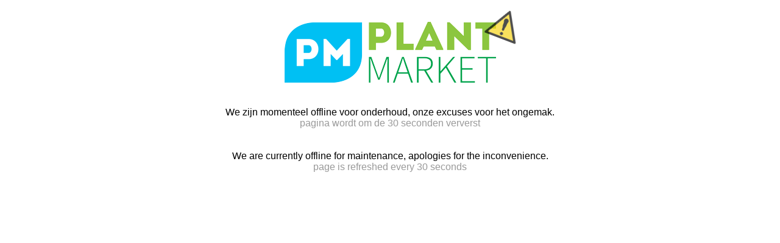

--- FILE ---
content_type: text/html; charset=UTF-8
request_url: https://wholesale.plant-market.com/rosa-canina-o-mo23090943
body_size: 52045
content:
<!DOCTYPE html>
<html lang='en'>
    <head>
        <meta http-equiv="Content-Type" content="text/html; charset=utf-8">
        <title>Onderhoud / Maintenance</title>
        <link rel="icon" type="image/x-icon" href="[data-uri]"/>
        <link rel="shortcut icon" type="image/x-icon" href="[data-uri]"/>
    </head>
    <body style="font-family: Arial; height: 100vh; margin: 0; padding: 0; overflow: hidden;" tag="true">
    <style>
        img.tagImage.rotate-right {animation: rotate-tag-right 10s linear infinite;}
        img.tagImage.rotate-right-quick {animation: rotate-tag-right 1s linear infinite;}
        img.tagImage.rotate-left {animation: rotate-tag-left 10s linear infinite;}
        img.tagImage.rotate-left-quick {animation: rotate-tag-left 1s linear infinite;}
        @keyframes rotate-tag-right {
            0% {
                rotate: 0deg;
            }
            100% {
                rotate: 360deg;
            }
        }
        @keyframes rotate-tag-left {
            0% {
                rotate: 0deg;
            }
            100% {
                rotate: -360deg;
            }
        }
        img.tagImage.animate {-moz-transition: all 0.2s ease-in-out; -webkit-transition: all 0.2s ease-in-out; transition: all 0.2s ease-in-out;}
        img.tagImage.animate.fast {-moz-transition: all 0.1s ease-in-out; -webkit-transition: all 0.1s ease-in-out; transition: all 0.1s ease-in-out;}

		
    </style>
    <center>
		<div style="display: none;">Account Login</div>
        <br/>
        <br/>
        <div id="tagContainer" style="position: relative; display: inline-block;">
                            <img src="[data-uri]" style="height: 100px;"/>
                <img id="tagImage" src="[data-uri]" class="tagImage" style="height: 48px; cursor: pointer; position: absolute; top: -20px; right: -40px; opacity: 0.7; z-index: 100; transform-origin: center 30px; display: none;" onclick="javascript:tagClick();" onmouseenter="javascript:tagMouseEnter();"/>
                    </div>
        <br/>
        <br/>
        <br/>
        We zijn momenteel offline voor onderhoud, onze excuses voor het ongemak.<br/>
        <span style="color: #808080; opacity: 0.8;">pagina wordt om de 30 seconden ververst</span><br/>
        <br/>
        <br/>
        We are currently offline for maintenance, apologies for the inconvenience.<br/>
        <span style="color: #808080; opacity: 0.8;">page is refreshed every 30 seconds</span><br/>
            </center>
    <div id="scoreboard" style="position: fixed; bottom: 0; right: 0; text-align: right; color: #a0a0a0; opacity: 0.8; font-size: 0.7rem; margin: 4px; display: none;">
        max = <span id="scoreboardMax"></span><br/>
        <span id="scoreboardHighscore" style="font-weight: 600; color: #dd0000; display: none;">highscore&nbsp; </span>current = <span id="scoreboardCurrent"></span>
    </div>
    <style id="tagImageStyle">img.tagImage {transform: rotate(21deg) scale(1);}img.tagImage:hover {transform: rotate(21deg) scale(1.08);}</style>
    <script language="javascript" type="text/javascript">
        document.addEventListener("DOMContentLoaded", function (event) {
            setTimeout(function () {
                location.reload(true);
            }, 30000);

            _body = document.getElementsByTagName('body')[0];
            _tagImage = document.getElementById('tagImage');
            _tagContainer = document.getElementById('tagContainer');
            _tagImageStyle = document.getElementById('tagImageStyle');

            _scoreboard = document.getElementById('scoreboard');
            _scoreboardMax = document.getElementById('scoreboardMax');
            _scoreboardCurrent = document.getElementById('scoreboardCurrent');
            _scoreboardHighscore = document.getElementById('scoreboardHighscore');

            isHighscore = false;

            tagReposition = function () {
                if (Math.random() < 0.5) {
                    _tagImage.classList.add('fast');
                } else {
                    _tagImage.classList.remove('fast');
                }
                _tagImage.style.right = ((100 * Math.random() * (document.body.clientWidth - 48)) / document.body.clientWidth) + '%';
                _tagImage.style.top = ((100 * Math.random() * (document.body.clientHeight - 48)) / document.body.clientHeight) + '%';
            };
            tagMouseEnter = function () {
                if (!localStorage || !_body.hasAttribute('tag')) {
                    return;
                }

                if (localStorage.getItem('level3')) {
                    $limit = (localStorage.getItem('level5')) ? 0.6 : ((localStorage.getItem('level4')) ? 0.3 : 0.15);
                    if (Math.random() < $limit) {
                        tagReposition();
                        if (Math.random() < 0.2) {
                            $count = parseInt(localStorage.getItem('counter'));
                            if ($count > 0) {
                                $count = $count - 1;
                                localStorage.setItem('counter', $count);
                                _scoreboardCurrent.innerHTML = $count;
                                _scoreboardHighscore.style.display = 'none';
                                isHighscore = false;
                            }
                        }
                    }
                }
            };
            tagClick = function () {
                if (!localStorage || !_body.hasAttribute('tag')) {
                    location.reload(true);
                    return;
                }

                $count = parseInt(localStorage.getItem('counter'));
                if (isNaN($count)) {
                    $count = 0;
                }
                if ($count >= 4) {
                    localStorage.setItem('level1', true);
                }
                if ($count >= 9) {
                    localStorage.setItem('level2', true);
                }
                if ($count >= 20) {
                    localStorage.setItem('level3', true);
                }
                if ($count >= 50) {
                    localStorage.setItem('level4', true);
                }
                if ($count >= 100) {
                    localStorage.setItem('level5', true);
                }

                localStorage.setItem('counter', $count + 2);
                localStorage.setItem('clicktimeout', 4);

                location.reload(true);
            };

            if (localStorage) {
                $count = localStorage.getItem('counter');
                if (typeof $count !== 'undefined') {
                    $count = parseInt($count);
                    if ($count > 0) {
                        localStorage.setItem('counter', $count - 1);
                        $count = $count - 1;

                        if ($count > 15) {
                            $scoremax = parseInt(localStorage.getItem('scoremax'));
                            if (isNaN($scoremax)) {
                                $scoremax = 0;
                            }
                            if ($count > $scoremax) {
                                $scoremax = $count;
                                localStorage.setItem('scoremax', $count);
                                _scoreboardHighscore.style.removeProperty('display');
                                isHighscore = true;
                            }
                            _scoreboardMax.innerHTML = $scoremax;
                            _scoreboardCurrent.innerHTML = $count;
                            if (localStorage.getItem('clicktimeout') !== '1') {
                                _scoreboard.style.removeProperty('display');
                            }
                        }

                        if (localStorage.getItem('level1')) {
                            _tagContainer.style.removeProperty('position');
                            tagReposition();
                            $degree = (($count % 2) ? -35 : 10) + 25 * Math.random();
                            _tagImageStyle.innerHTML = 'img.tagImage {transform: rotate(' + $degree + 'deg) scale(1);}img.tagImage:hover {transform: rotate(' + $degree + 'deg) scale(1.08);}';
//                            _tagImage.style.transform = 'rotate(' + $degree + 'deg)';
                            _tagImage.classList.add('animate');

                            if (localStorage.getItem('level2')) {
                                _tagImage.classList.add('rotate-' + (($count % 2) ? 'right' : 'left') + ((Math.random() < ((isHighscore && localStorage.getItem('level3')) ? 0.5 : 0.1)) ? '-quick' : ''));
                            }
                        }
                    } else {
                        localStorage.removeItem('level1');
                        localStorage.removeItem('level2');
                    }
                }

                $clicktimeout = localStorage.getItem('clicktimeout');
                if (typeof $clicktimeout !== 'undefined') {
                    $clicktimeout = parseInt($clicktimeout) - 1;
                    if ($clicktimeout > 0) {
                        localStorage.setItem('clicktimeout', $clicktimeout);
                        if ($clicktimeout < 3) {
                            localStorage.removeItem('level2');
                            localStorage.removeItem('level3');
                            localStorage.removeItem('level4');
                            localStorage.removeItem('level5');
                        }
                    } else {
                        localStorage.setItem('counter', '0');
                        localStorage.removeItem('level1');
                        localStorage.removeItem('level2');
                        localStorage.removeItem('level3');
                        localStorage.removeItem('level4');
                        localStorage.removeItem('level5');
                        localStorage.removeItem('clicktimeout');
                    }
                }
            }

            _tagImage.style.removeProperty('display');
        });
    </script>
</body>
</html>